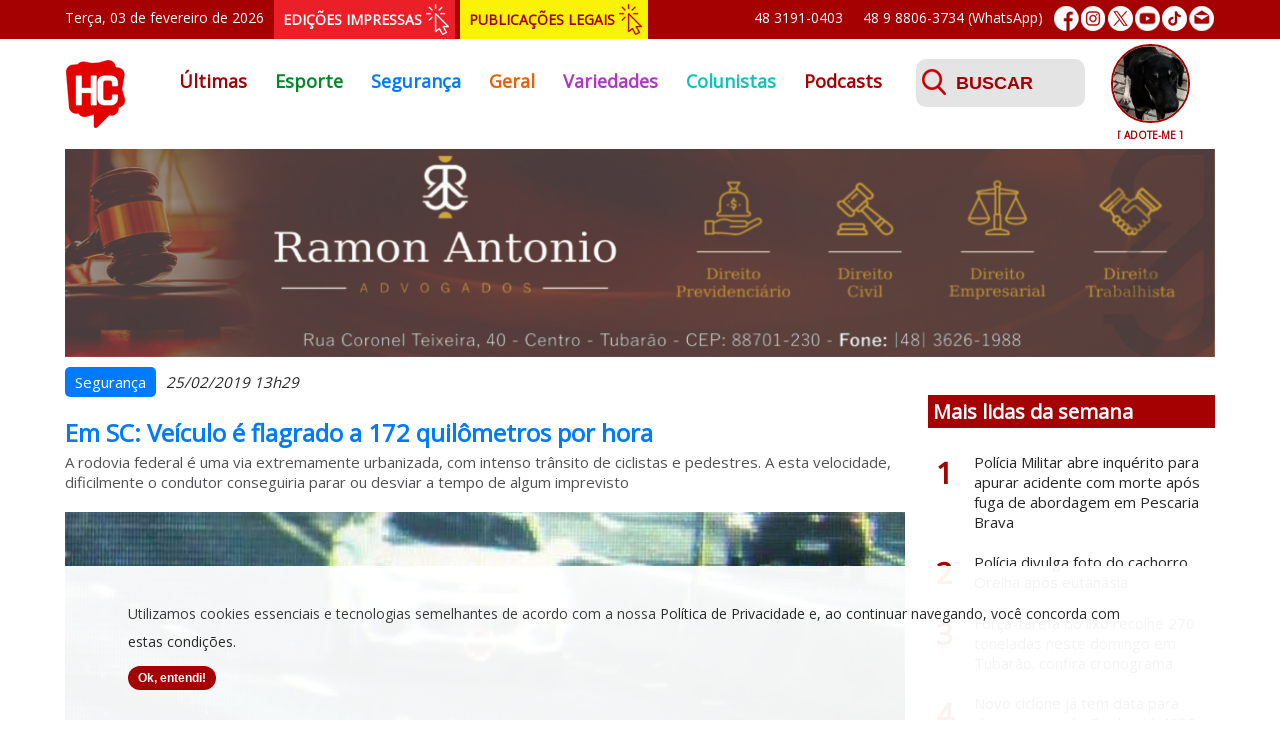

--- FILE ---
content_type: text/html; charset=UTF-8
request_url: https://www.hcnoticias.com.br/seguranca/19475/em-sc-veiculo-e-flagrado-a-172-quilometros-por-hora
body_size: 6396
content:
<!DOCTYPE html PUBLIC "-//W3C//DTD XHTML 1.0 Transitional//EN" "http://www.w3.org/TR/xhtml1/DTD/xhtml1-transitional.dtd">
<html xmlns="http://www.w3.org/1999/xhtml" xmlns:og="http://ogp.me/ns#">
	<head>
    <meta charset="utf-8">
    <meta http-equiv="Content-Language" content="pt-br">
    <meta http-equiv="X-UA-Compatible" content="IE=edge">
    <meta name="viewport" content="width=device-width, initial-scale=1">
	<meta name="Keywords" content="hcnoticias, hc noticias, hora certa noticias, jornal hc, jornal hora certa, tubarão, amurel, jornalismo, mídia, credibilidade, portal, jornal, notícias, comunicação" />
    <meta name="author" content="Demand Tecnologia - www.demandtecnologia.com.br">
	<link href="https://hcnoticias.com.br/img/favicon.png" rel="shortcut icon" type="image/x-icon" />
		<title>Em SC: Veículo é flagrado a 172 quilômetros por hora</title>
	<meta name="description" content="A rodovia federal é uma via extremamente urbanizada, com intenso trânsito de ciclistas e pedestres. A esta velocidade, dificilmente o condutor conseguiria parar ou desviar a tempo de algum imprevisto ">
	<meta property="og:title" content="Em SC: Veículo é flagrado a 172 quilômetros por hora">
	<meta property="og:description" content="A rodovia federal é uma via extremamente urbanizada, com intenso trânsito de ciclistas e pedestres. A esta velocidade, dificilmente o condutor conseguiria parar ou desviar a tempo de algum imprevisto ">
	<meta property="og:url" content="https://hcnoticias.com.br/seguranca/19475/em-sc-veiculo-e-flagrado-a-172-quilometros-por-hora">
	<meta property="og:site_name" content="Hora Certa Notícias">
	<meta property='og:image' content='https://hcnoticias.com.br/img/noticias/19475/01.jpg'/>
	<link rel="image_src" href="https://hcnoticias.com.br/img/noticias/19475/01.jpg" />
	<meta property="og:type" content="website">
	
	<!-- Custom CSS e JS Online-->
	<link type="text/css" href='https://hcnoticias.com.br/css/jquery.bxslider.css' rel='stylesheet'>
	<!--<link type="text/css" href='https://hcnoticias.com.br/css/menu.css' rel='stylesheet'>-->
	<link type="text/css" href='https://hcnoticias.com.br/css/menu2.css' rel='stylesheet'>
	<link type="text/css" href='https://hcnoticias.com.br/css/prettyPhoto.css' rel='stylesheet'>
	<link type="text/css" href='https://hcnoticias.com.br/css/geral.css?v=26' rel='stylesheet'>
	
	<script type="text/javascript" src="https://hcnoticias.com.br/js/jquery.js"></script>
	<!--<script type="text/javascript" src="https://hcnoticias.com.br/js/menu.js"></script>-->
	<script type="text/javascript" src="https://hcnoticias.com.br/js/jquery.bxslider.js"></script>
	<script type="text/javascript" src="https://hcnoticias.com.br/js/jquery-validate.js"></script>
	<script type="text/javascript" src="https://hcnoticias.com.br/js/jquery-validate-messages.js"></script>
	<script type="text/javascript" src="https://hcnoticias.com.br/js/jquery-mask.js"></script>	
	<script type="text/javascript" src="https://hcnoticias.com.br/js/jquery.prettyPhoto.js"></script>	
	<script type="text/javascript" src="https://hcnoticias.com.br/js/common.js?v=3"></script>
	<script type="text/javascript" src="https://hcnoticias.com.br/js/lazysizes.min.js" async=""></script>
	<!--<script type="text/javascript" src="https://cdn.pushassist.com/account/assets/psa-hcnoticias.js" async></script>-->
	<!--<script type="text/javascript" src="https://hcnoticias.com.br/js/instafeed.min.js"></script>-->
	<!--<script type="text/javascript" src="https://hcnoticias.com.br/js/jquery.fancybox.pack.js"></script>-->
	<!--<script type="text/javascript" src="https://hcnoticias.com.br/js/instagram.js"></script>-->
	<link rel="manifest" href="https://hcnoticias.com.br/manifest.json">
	<script src="https://hcnoticias.com.br/js/OneSignalSDK.js" async="async"></script>
	<script>
	  var OneSignal = window.OneSignal || [];
	  OneSignal.push(function() {
	    OneSignal.init({
	      appId: "aa03881e-ee6b-42dd-94ba-fc6aafb80fb4",
	    });
	  });
	</script>
</head>

<body>
	<!-- Global site tag (gtag.js) - Google Analytics -->
	<script async src="https://www.googletagmanager.com/gtag/js?id=UA-124765127-1"></script>
	<script>
	  window.dataLayer = window.dataLayer || [];
	  function gtag(){dataLayer.push(arguments);}
	  gtag('js', new Date());

	  gtag('config', 'UA-124765127-1');
	</script>
	<div id="fb-root"></div>
	<script async defer crossorigin="anonymous" src="https://connect.facebook.net/pt_BR/sdk.js#xfbml=1&version=v3.3&appId=292129518360222&autoLogAppEvents=1"></script>
	<div id="inicio" class="total">
		<div class="container">
			<div class="barratopo">
				<div class="dataatual">
				Terça, 03 de fevereiro de 2026				</div>
				<div class="edicoesimpressas">
					<a href="https://hcnoticias.com.br/edicoes-impressas" title="Edições Impressas">EDIÇÕES IMPRESSAS</a>
				</div>
				<div class="publicacoeslegais">
					<a href="https://hcnoticias.com.br/publicacoes-legais" title="Publicações Legais">PUBLICAÇÕES LEGAIS</a>
				</div>
				<div class="redessociais">
					<a href="https://www.facebook.com/hcnoticiastubarao" target="_blank" title="Facebook"><img src="https://hcnoticias.com.br/img/ico-facebook.png" alt="Facebook"/></a>
					<a href="https://www.instagram.com/hc_noticias" target="_blank" title="Instagram"><img src="https://hcnoticias.com.br/img/ico-instagram.png" alt="Instagram"/></a>
					<a href="https://twitter.com/noticias_hc" target="_blank" title="Twitter"><img src="https://hcnoticias.com.br/img/ico-twitter.png" alt="Twitter"/></a>
					<a href="https://www.youtube.com/channel/UCFCP9mVm8Ae6JoWqpg84HjQ" target="_blank" title="Youtube"><img src="https://hcnoticias.com.br/img/ico-youtube.png" alt="Youtube"/></a>
					<a href="https://www.tiktok.com/@hcnoticias" target="_blank" title="TikTok"><img src="https://hcnoticias.com.br/img/ico-tiktok.png" alt="TikTok"/></a>
					<a href="https://hcnoticias.com.br/fale-conosco" title="Fale Conosco"><img src="https://hcnoticias.com.br/img/ico-email.png" alt="E-mail"/></a>
				</div>
				<!--<div class="sobre"><a href="https://hcnoticias.com.br/sobre" title="Sobre o HC">Sobre o HC</a></div>-->
				<div class="whatsapp"><a href="https://api.whatsapp.com/send?phone=5548988063734&text=Ol%C3%A1..." target="_blank" title="Iniciar uma conversa no WhatsApp">48 9 8806-3734 (WhatsApp)</a></div>
				<div class="telefone">48 3191-0403</div>
			</div>
		</div>
	</div>
	<div class="total">
		<div class="container">	
			<div class="logo"><a href="https://hcnoticias.com.br/" title="Início"><img src="https://hcnoticias.com.br/img/logo.png?v=1" alt="Hora Certa Notícias"/></a></div>
			<div id="menu">	
			  <input class="menu-btn" type="checkbox" id="menu-btn" />
			  <label class="menu-icon" for="menu-btn"><span class="navicon"></span></label>
			  <ul class="menu">
				<li class=""><a style="color:#a50002" href="https://hcnoticias.com.br/" title="Últimas">Últimas</a></li>
									<li class=""><a style="color:#008927" href="https://hcnoticias.com.br/esporte" title="Esporte">Esporte</a></li>
									<li class="active"><a style="color:#007bff" href="https://hcnoticias.com.br/seguranca" title="Segurança">Segurança</a></li>
									<li class=""><a style="color:#eb5f02" href="https://hcnoticias.com.br/geral" title="Geral">Geral</a></li>
									<li class=""><a style="color:#b037c6" href="https://hcnoticias.com.br/variedades" title="Variedades">Variedades</a></li>
									<li class=""><a style="color:#14c0ba" href="https://hcnoticias.com.br/colunistas" title="Colunistas">Colunistas</a></li>
					<li class=""><a style="color:#a50002" href="https://hcnoticias.com.br/podcasts" title="Podcasts">Podcasts</a></li>
					<li class="menusobre"><a style="color:#a50002" href="https://hcnoticias.com.br/sobre" title="Sobre o HC">Sobre o HC</a></li>
			  </ul>
			</div>
			<!--<div id='cssmenu1' class="cssmenu">
				<ul>
					<li class=""><a style="color:#a50002" href="https://hcnoticias.com.br/" title="Últimas">Últimas</a></li>
											<li class=""><a style="color:#008927" href="https://hcnoticias.com.br/esporte" title="Esporte">Esporte</a></li>
											<li class="active"><a style="color:#007bff" href="https://hcnoticias.com.br/seguranca" title="Segurança">Segurança</a></li>
											<li class=""><a style="color:#eb5f02" href="https://hcnoticias.com.br/geral" title="Geral">Geral</a></li>
											<li class=""><a style="color:#b037c6" href="https://hcnoticias.com.br/variedades" title="Variedades">Variedades</a></li>
											<li class=""><a style="color:#14c0ba" href="https://hcnoticias.com.br/colunistas" title="Colunistas">Colunistas</a></li>
				</ul>
			</div>-->
			<div class="busca">
				<form class="form-busca busca" method="post" action="https://hcnoticias.com.br/busca">
					<label>
						<input id="palavrachave" name="palavrachave" placeholder="BUSCAR" class="span10" type="text" value="">
						<span class="msg"></span>
					</label>
					<input type="submit" id="buscar" name="buscar" class="btenviar" value="" />
				</form>
			</div>
			<div class="adocoes">
								<ul class="bxslider banner-adocoes">
										<li>
							<a href="https://hcnoticias.com.br/adocoes" title="Adote Sibele Cuidadora">
								<img data-original="https://hcnoticias.com.br/img/adocoes/adocao_200.jpg" src="https://hcnoticias.com.br/img/adocoes/adocao_200.jpg" alt=""/>
								<span>[ ADOTE-ME ]</span>
							</a>
						</li>
											<li>
							<a href="https://hcnoticias.com.br/adocoes" title="Adote Patinhas Unidas">
								<img data-original="https://hcnoticias.com.br/img/adocoes/adocao_167.jpg" src="https://hcnoticias.com.br/img/adocoes/adocao_167.jpg" alt=""/>
								<span>[ ADOTE-ME ]</span>
							</a>
						</li>
											<li>
							<a href="https://hcnoticias.com.br/adocoes" title="Adote Cuidadora">
								<img data-original="https://hcnoticias.com.br/img/adocoes/adocao_170.jpg" src="https://hcnoticias.com.br/img/adocoes/adocao_170.jpg" alt=""/>
								<span>[ ADOTE-ME ]</span>
							</a>
						</li>
											<li>
							<a href="https://hcnoticias.com.br/adocoes" title="Adote Sibele Cuidadora">
								<img data-original="https://hcnoticias.com.br/img/adocoes/adocao_203.jpg" src="https://hcnoticias.com.br/img/adocoes/adocao_203.jpg" alt=""/>
								<span>[ ADOTE-ME ]</span>
							</a>
						</li>
											<li>
							<a href="https://hcnoticias.com.br/adocoes" title="Adote Bruna cuidadora">
								<img data-original="https://hcnoticias.com.br/img/adocoes/adocao_152.jpg" src="https://hcnoticias.com.br/img/adocoes/adocao_152.jpg" alt=""/>
								<span>[ ADOTE-ME ]</span>
							</a>
						</li>
											<li>
							<a href="https://hcnoticias.com.br/adocoes" title="Adote Voluntária Causa Animal">
								<img data-original="https://hcnoticias.com.br/img/adocoes/adocao_150.jpg" src="https://hcnoticias.com.br/img/adocoes/adocao_150.jpg" alt=""/>
								<span>[ ADOTE-ME ]</span>
							</a>
						</li>
											<li>
							<a href="https://hcnoticias.com.br/adocoes" title="Adote Cátia cuidadora">
								<img data-original="https://hcnoticias.com.br/img/adocoes/adocao_156.jpg" src="https://hcnoticias.com.br/img/adocoes/adocao_156.jpg" alt=""/>
								<span>[ ADOTE-ME ]</span>
							</a>
						</li>
											<li>
							<a href="https://hcnoticias.com.br/adocoes" title="Adote Movimenta Cão">
								<img data-original="https://hcnoticias.com.br/img/adocoes/adocao_113.jpg" src="https://hcnoticias.com.br/img/adocoes/adocao_113.jpg" alt=""/>
								<span>[ ADOTE-ME ]</span>
							</a>
						</li>
											<li>
							<a href="https://hcnoticias.com.br/adocoes" title="Adote Voluntária Causa Animal">
								<img data-original="https://hcnoticias.com.br/img/adocoes/adocao_141.jpg" src="https://hcnoticias.com.br/img/adocoes/adocao_141.jpg" alt=""/>
								<span>[ ADOTE-ME ]</span>
							</a>
						</li>
											<li>
							<a href="https://hcnoticias.com.br/adocoes" title="Adote Unidade em Vigilância de Zoonoses">
								<img data-original="https://hcnoticias.com.br/img/adocoes/adocao_230.jpg" src="https://hcnoticias.com.br/img/adocoes/adocao_230.jpg" alt=""/>
								<span>[ ADOTE-ME ]</span>
							</a>
						</li>
									</ul>
									
			</div>
			<div class="edicoesimpressas2">
				<a href="https://hcnoticias.com.br/edicoes-impressas" title="Edições Impressas">EDIÇÕES IMPRESSAS</a>
			</div>
			<div class="publicacoeslegais2">
				<a href="https://hcnoticias.com.br/publicacoes-legais" title="Publicações Legais">PUBLICAÇÕES LEGAIS</a>
			</div>
		</div>
	</div>
	<div class="total">
				<div id="noticias" class="total">
			<div class="container">
			<div class="publicidade" style="background:none; height:auto">
	<ul class="bxslider banner-publicidades">
						<li>
													<a id="59" href="https://www.facebook.com/ramon.antonio.336" target="_blank">
													<img data-original="/img/publicidades/publicidade_59.v1741740184.jpg" src="/img/publicidades/publicidade_59.v1741740184.jpg" alt=""/>
													</a>
											</li>
									<li>
													<a id="231" href="https://hcnoticias.com.br/geral/62867/bobs-completa-20-anos-em-tubarao-com-inauguracao-da-terceira-loja-na-cidade" target="_blank">
													<img data-original="/img/publicidades/publicidade_231.v1757532224.jpg" src="/img/publicidades/publicidade_231.v1757532224.jpg" alt=""/>
													</a>
											</li>
									<li>
													<a id="346" href="https://www.instagram.com/lojatopbrasil/?hl=pt" target="_blank">
													<img data-original="/img/publicidades/publicidade_346.v1768916811.jpg" src="/img/publicidades/publicidade_346.v1768916811.jpg" alt=""/>
													</a>
											</li>
									<li>
													<a id="199" href="https://unimedtubarao.com.br/planos/" target="_blank">
													<img data-original="/img/publicidades/publicidade_199.v1754942550.jpg" src="/img/publicidades/publicidade_199.v1754942550.jpg" alt=""/>
													</a>
											</li>
									<li>
													<a id="325" href="https://linktr.ee/complexoprovida" target="_blank">
													<img data-original="/img/publicidades/publicidade_325.v1768413878.jpg" src="/img/publicidades/publicidade_325.v1768413878.jpg" alt=""/>
													</a>
											</li>
					</ul>					
</div>						<div class="col1">
									<div class="noticiadetalhes">
						<div class="editoria" style="background:#007bff">Segurança</div>
						<div class="data">25/02/2019 13h29</div>
						<h1 style="color:#007bff">Em SC: Veículo é flagrado a 172 quilômetros por hora</h1>
						<div class="linhadeapoio">A rodovia federal é uma via extremamente urbanizada, com intenso trânsito de ciclistas e pedestres. A esta velocidade, dificilmente o condutor conseguiria parar ou desviar a tempo de algum imprevisto </div>
													<div class="foto">
								<img loading="lazy" src="https://hcnoticias.com.br/img/blank.gif" data-src="https://hcnoticias.com.br/img/noticias/19475/01-G.jpg?v=1" class="lazyload" alt="Em SC: Veículo é flagrado a 172 quilômetros por hora"/><br clear="both"/>
							</div>
							<div class="texto">Durante fiscalização de excesso de velocidade na tarde de sábado (23), na BR 480 em Chapecó, policiais rodoviários federais flagraram um automóvel GM/Tracker a 172 quilômetros por hora, mais que o dobro da velocidade máxima permitida para o local, que é de 80 km/h.

A BR-480, que liga a BR-282 ao centro de Chapecó, é uma via extremamente urbanizada, com intenso trânsito de ciclistas e pedestres. A esta velocidade, dificilmente o condutor conseguiria parar ou desviar a tempo de algum imprevisto que ocorresse à sua frente.

Diversos outros condutores também foram flagrados com velocidades abusivas, acima de 150 km/h. Além da multa de R$ 880,41 e sete pontos na CNH, o motorista que estiver acima de 50% da velocidade máxima pode ter o direito de dirigir suspenso pelo Detran.
<p class="noticia2-p3">Fonte: PRF-Portal Aconteceu</p></div><div class="publicidademeio" style="background:none; height:auto">
	<span>PUBLICIDADE</span>
	<ul class="bxslider banner-publicidades">
						<li>
													<a id="48" href="https://linktr.ee/complexoprovida" target="_blank">
													<img data-original="/img/publicidades/publicidade_48.v1768413897.jpg" src="/img/publicidades/publicidade_48.v1768413897.jpg" alt=""/>
													</a>
											</li>
									<li>
													<a id="257" href="https://www.instagram.com/vidacotidianatb/" target="_blank">
													<img data-original="/img/publicidades/publicidade_257.v1756737452.jpg" src="/img/publicidades/publicidade_257.v1756737452.jpg" alt=""/>
													</a>
											</li>
									<li>
													<a id="305" href="https://www.instagram.com/babymelbr/?hl=pt-br" target="_blank">
													<img data-original="/img/publicidades/publicidade_305.v1741740183.jpg" src="/img/publicidades/publicidade_305.v1741740183.jpg" alt=""/>
													</a>
											</li>
									<li>
													<a id="323" href="https://univinte.edu.br/portal/" target="_blank">
													<img data-original="/img/publicidades/publicidade_323.v1754401588.jpg" src="/img/publicidades/publicidade_323.v1754401588.jpg" alt=""/>
													</a>
											</li>
									<li>
													<a id="200" href="https://www.lojacarimbosnykon.com.br/?srsltid=AfmBOopwyucRRLl5LG1XX54XHOL6wwcue3afQ6xCO29q3v6fllgLpPyB" target="_blank">
													<img data-original="/img/publicidades/publicidade_200.v1764870855.jpg" src="/img/publicidades/publicidade_200.v1764870855.jpg" alt=""/>
													</a>
											</li>
									<li>
													<a id="47" href="http://www.ortoimagemtb.com.br/" target="_blank">
													<img data-original="/img/publicidades/publicidade_47.v1741740184.jpg" src="/img/publicidades/publicidade_47.v1741740184.jpg" alt=""/>
													</a>
											</li>
					</ul>					
</div><div class="texto"></div><div class="publicidademeio" style="background:none; height:auto">
	<span>PUBLICIDADE</span>
	<ul class="bxslider banner-publicidades">
						<li>
													<a id="114" href="https://esucri.com.br/pre-cadastro" target="_blank">
													<img data-original="/img/publicidades/publicidade_114.v1744246276.jpg" src="/img/publicidades/publicidade_114.v1744246276.jpg" alt=""/>
													</a>
											</li>
									<li>
													<a id="185" href="https://www.oralunic.com.br/unidade/tubarao-sc" target="_blank">
													<img data-original="/img/publicidades/publicidade_185.v1741740181.jpg" src="/img/publicidades/publicidade_185.v1741740181.jpg" alt=""/>
													</a>
											</li>
					</ul>					
</div><div class="texto"></div>				
						<br clear="both"/>
						
											</div>
					<div class="compartilhar"><a class="compartilhamento" href="https://www.facebook.com/sharer/sharer.php?u=https://hcnoticias.com.br/seguranca/19475/em-sc-veiculo-e-flagrado-a-172-quilometros-por-hora" onclick="window.open(this.href, width=580,height=296);return false;" title="Compartilhe no Facebook"><img src="https://hcnoticias.com.br/img/facebook.png"/></a> <a class="compartilhamento" href="https://twitter.com/intent/tweet?url=https://hcnoticias.com.br/seguranca/19475/em-sc-veiculo-e-flagrado-a-172-quilometros-por-hora/&amp;text=Em SC: Veículo é flagrado a 172 quilômetros por hora&amp;via=noticias_hc" onclick="window.open(this.href, width=580,height=296);return false;" title="Compartilhe no Twitter"><img src="https://hcnoticias.com.br/img/twitter.png"/></a> <a class="compartilhamento" href="https://www.linkedin.com/shareArticle?mini=true&url=https://hcnoticias.com.br/seguranca/19475/em-sc-veiculo-e-flagrado-a-172-quilometros-por-hora&title=Em SC: Veículo é flagrado a 172 quilômetros por hora&summary=A rodovia federal é uma via extremamente urbanizada, com intenso trânsito de ciclistas e pedestres. A esta velocidade, dificilmente o condutor conseguiria parar ou desviar a tempo de algum imprevisto &source=https://hcnoticias.com.br" onclick="window.open(this.href, width=580,height=296);return false;" title="Compartilhe no Linkedin"><img src="https://hcnoticias.com.br/img/linkedin.png"/></a> <a class="compartilhamento" href="https://api.whatsapp.com/send?text=https://hcnoticias.com.br/seguranca/19475/em-sc-veiculo-e-flagrado-a-172-quilometros-por-hora" onclick="window.open(this.href, width=580,height=296);return false;" title="Compartilhe no Whatsapp"><img src="https://hcnoticias.com.br/img/whatsapp.png"/></a></div>				
			</div>
			<div class="col2">
				<div class="publicidadelateral" style="background:none; height:auto">
	<ul class="bxslider banner-publicidades">
						<li>
													<a id="161" href="https://www.instagram.com/funerariaimperiotb/?hl=pt-br" target="_blank">
													<img data-original="/img/publicidades/publicidade_161.v1765453046.jpg" src="/img/publicidades/publicidade_161.v1765453046.jpg" alt=""/>
													</a>
													<img src="" style="height: 0; width: 0; position: absolute; border: none;" />
											</li>
									<li>
													<a id="87" href="https://unibensc.com.br/" target="_blank">
													<img data-original="/img/publicidades/publicidade_87.v1741740184.jpg" src="/img/publicidades/publicidade_87.v1741740184.jpg" alt=""/>
													</a>
													<img src="" style="height: 0; width: 0; position: absolute; border: none;" />
											</li>
									<li>
													<a id="294" href="https://api.whatsapp.com/send?phone=554831910101&text=Ol%C3%A1,%20eu%20vi%20a%20Ateky%20no%20hc%20e%20quero%20saber%20mais." target="_blank">
													<img data-original="/img/publicidades/publicidade_294.v1741740182.jpg" src="/img/publicidades/publicidade_294.v1741740182.jpg" alt=""/>
													</a>
													<img src="" style="height: 0; width: 0; position: absolute; border: none;" />
											</li>
									<li>
													<a id="299" href="https://api.whatsapp.com/send?phone=5548999773701&text=Bem-vindos%20ao%20canal%20de%20Matr%C3%ADculas%202025%20para%20alunos%20novos%20do%20Col%C3%A9gio%20Dehon%20-%20Conhecimento%20que%20Transforma!%0A%0AQual%20%C3%A9%20a%20sua%20d%C3%BAvida?" target="_blank">
													<img data-original="/img/publicidades/publicidade_299.v1764621966.jpg" src="/img/publicidades/publicidade_299.v1764621966.jpg" alt=""/>
													</a>
													<img src="" style="height: 0; width: 0; position: absolute; border: none;" />
											</li>
									<li>
													<a id="252" href="https://cerbranorte.org/" target="_blank">
													<img data-original="/img/publicidades/publicidade_252.v1747440801.jpg" src="/img/publicidades/publicidade_252.v1747440801.jpg" alt=""/>
													</a>
													<img src="" style="height: 0; width: 0; position: absolute; border: none;" />
											</li>
					</ul>					
</div>				<div id="maislidas">
	<h1 class="bg-vermelho">Mais lidas da semana</h1>
	<br clear="both"/>
			<div class="titulo"><a href="https://hcnoticias.com.br/seguranca/79811/policia-militar-abre-inquerito-para-apurar-acidente-com-morte-apos-fuga-de-abordagem-em-pescaria-brava" title="Polícia Militar abre inquérito para apurar acidente com morte após fuga de abordagem em Pescaria Brava - Saiba mais"><span>1</span><div class="texto">Polícia Militar abre inquérito para apurar acidente com morte após fuga de abordagem em Pescaria Brava</div></a></div>
			<div class="titulo"><a href="https://hcnoticias.com.br/geral/79817/policia-divulga-foto-do-cachorro-orelha-apos-eutanasia" title="Polícia divulga foto do cachorro Orelha após eutanásia - Saiba mais"><span>2</span><div class="texto">Polícia divulga foto do cachorro Orelha após eutanásia</div></a></div>
			<div class="titulo"><a href="https://hcnoticias.com.br/geral/79877/forca-tarefa-do-lixo-recolhe-270-toneladas-neste-domingo-em-tubarao-confira-cronograma" title="Força-tarefa do lixo recolhe 270 toneladas neste domingo em Tubarão; confira cronograma - Saiba mais"><span>3</span><div class="texto">Força-tarefa do lixo recolhe 270 toneladas neste domingo em Tubarão; confira cronograma</div></a></div>
			<div class="titulo"><a href="https://hcnoticias.com.br/geral/79787/novo-ciclone-ja-tem-data-para-chegar-com-calorao-de-ate-40-c-e-mais-de-100mm-de-chuva-no-brasil" title="Novo ciclone já tem data para chegar com calorão de até 40°C e mais de 100mm de chuva no Brasil - Saiba mais"><span>4</span><div class="texto">Novo ciclone já tem data para chegar com calorão de até 40°C e mais de 100mm de chuva no Brasil</div></a></div>
			<div class="titulo"><a href="https://hcnoticias.com.br/geral/79796/laudo-aponta-adolescentes-introduziram-madeira-em-orelha-ainda-vivo-e-objeto-teria-chegado-a-garganta" title="Laudo aponta adolescentes introduziram madeira em Orelha ainda vivo e objeto teria chegado à garganta - Saiba mais"><span>5</span><div class="texto">Laudo aponta adolescentes introduziram madeira em Orelha ainda vivo e objeto teria chegado à garganta</div></a></div>
			<div class="titulo"><a href="https://hcnoticias.com.br/seguranca/79857/-nunca-vi-o-cao-orelha-adolescente-investigado-prova-inocencia-e-e-retirado-do-caso" title="‘Nunca vi o cão Orelha’: adolescente investigado prova inocência e é retirado do caso - Saiba mais"><span>6</span><div class="texto">‘Nunca vi o cão Orelha’: adolescente investigado prova inocência e é retirado do caso</div></a></div>
</div>			</div>
			</div>
		</div>
			
	</div>
	<div class="boxredessociais total bg-cinza">
		<div class="container">
			<div class="facebook">
				<a href="https://www.facebook.com/hcnoticiastubarao" target="_blank" title="Facebook">
					<img src="https://hcnoticias.com.br/img/ico-box-facebook.png?v=1" alt="Facebook"/>
				</a>
			</div>
			<div class="instagram">
				<a href="https://www.instagram.com/hc_noticias" target="_blank" title="Instagram">
					<img src="https://hcnoticias.com.br/img/ico-box-instagram.png?v=1" alt="Instagram"/>
				</a>
			</div>
			<div class="twitter">
				<a href="https://twitter.com/noticias_hc" target="_blank" title="Twitter">
					<img src="https://hcnoticias.com.br/img/ico-box-twitter.png?v=1" alt="Twitter"/>
				</a>
			</div>
			<div class="tiktok">
				<a href="https://www.tiktok.com/@hcnoticias" target="_blank" title="TikTok">
					<img src="https://hcnoticias.com.br/img/ico-box-tiktok.png" alt="TikTok"/>
				</a>
			</div>
		</div>
	</div>
	<div class="contato-rodape total">
		<div class="container">
			<div class="logo-rodape"><img src="https://hcnoticias.com.br/img/logo-rodape.png?v=1" alt="HC Notícias"/></div>
			<div class="contatos">
				<div class="telefone-rodape">
					48 3191-0403<br/>
					48 9 8806-3734
				</div>
				<div class="email-rodape">
					<a href="/cdn-cgi/l/email-protection" class="__cf_email__" data-cfemail="592b3c3d383a383619313a37362d303a30382a773a3634773b2b">[email&#160;protected]</a>
				</div>
			</div>
			<div class="endereco-rodape">
					Rua Altamiro Guimarães, 50<br/>88701-300 - Centro - Tubarão/SC
				</div>
			<div class="botao-rodape">
				<a href="https://hcnoticias.com.br/fale-conosco" title="Enviar Mensagem">ENVIAR MENSAGEM</a>
			</div>
		</div>
	</div>
	<div class="rodape total">
		<div class="container">
			<div class="direitos">
				Hora Certa Notícias © 2019. Todos os direitos reservados. <a href="https://hcnoticias.com.br/privacidade" title="Política de Privacidade">Política de Privacidade<a>
			</div>
			<div class="desenvolvimento">
				<a href="http://www.demandtecnologia.com.br" title="Desenvolvido por Demand Tecnologia"><img src="https://hcnoticias.com.br/demand-logo-rodape.png" alt="Demand Tecnologia"></a>
			</div>
		</div>
	</div>
	<div id="cookies" class="box-cookies hide">
		<p class="msg-cookies">Utilizamos cookies essenciais e tecnologias semelhantes de acordo com a nossa <a href="https://hcnoticias.com.br/privacidade" title="Política de Privacidade">Política de Privacidade<a> e, ao continuar navegando, você concorda com estas condições.<br/><button class="bt btn-cookies">Ok, entendi!</button></p>  
	</div>
	<script data-cfasync="false" src="/cdn-cgi/scripts/5c5dd728/cloudflare-static/email-decode.min.js"></script><script type="text/javascript">
		if (document.readyState === "loading") {
			document.addEventListener('DOMContentLoaded', cookies);
		}else{
			cookies();
		}

		function cookies(){
			(() => {
			  if (!localStorage.pureJavaScriptCookies) {
			    document.querySelector(".box-cookies").classList.remove('hide');
			  }
			  
			  const acceptCookies = () => {
			    document.querySelector(".box-cookies").classList.add('hide');
			    localStorage.setItem("pureJavaScriptCookies", "accept");
			  };
			  
			  const btnCookies = document.querySelector(".btn-cookies");
			  
			  btnCookies.addEventListener('click', acceptCookies);
			})();		
		}
	</script>
<script defer src="https://static.cloudflareinsights.com/beacon.min.js/vcd15cbe7772f49c399c6a5babf22c1241717689176015" integrity="sha512-ZpsOmlRQV6y907TI0dKBHq9Md29nnaEIPlkf84rnaERnq6zvWvPUqr2ft8M1aS28oN72PdrCzSjY4U6VaAw1EQ==" data-cf-beacon='{"version":"2024.11.0","token":"457b83dd3167437c8a82d10c6bd14f5e","r":1,"server_timing":{"name":{"cfCacheStatus":true,"cfEdge":true,"cfExtPri":true,"cfL4":true,"cfOrigin":true,"cfSpeedBrain":true},"location_startswith":null}}' crossorigin="anonymous"></script>
</body>
</html>

--- FILE ---
content_type: text/javascript
request_url: https://hcnoticias.com.br/js/jquery-mask.js
body_size: 1697
content:
// jQuery Mask Plugin v1.7.4
// github.com/igorescobar/jQuery-Mask-Plugin
(function(g){"function"===typeof define&&define.amd?define(["jquery"],g):g(window.jQuery||window.Zepto)})(function(g){var z=function(a,e,b){var k=this,n,p;a=g(a);e="function"===typeof e?e(a.val(),void 0,a,b):e;var c={getCaret:function(){try{var d,f=0,c=a.get(0),h=document.selection,e=c.selectionStart;if(h&&!~navigator.appVersion.indexOf("MSIE 10"))d=h.createRange(),d.moveStart("character",a.is("input")?-a.val().length:-a.text().length),f=d.text.length;else if(e||"0"===e)f=e;return f}catch(b){}},setCaret:function(d){try{if(a.is(":focus")){var f,
c=a.get(0);c.setSelectionRange?c.setSelectionRange(d,d):c.createTextRange&&(f=c.createTextRange(),f.collapse(!0),f.moveEnd("character",d),f.moveStart("character",d),f.select())}}catch(h){}},events:function(){a.on("keydown.mask",function(){n=c.val()}).on("keyup.mask",c.behaviour).on("paste.mask drop.mask",function(){setTimeout(function(){a.keydown().keyup()},100)}).on("change.mask",function(){a.data("changed",!0)}).on("blur.mask",function(){n===a.val()||a.data("changed")||a.trigger("change");a.data("changed",
!1)}).on("focusout.mask",function(){b.clearIfNotMatch&&!p.test(c.val())&&c.val("")})},getRegexMask:function(){for(var d=[],f,a,c,b,l=0;l<e.length;l++)(f=k.translation[e[l]])?(a=f.pattern.toString().replace(/.{1}$|^.{1}/g,""),c=f.optional,(f=f.recursive)?(d.push(e[l]),b={digit:e[l],pattern:a}):d.push(c||f?a+"?":a)):d.push("\\"+e[l]);d=d.join("");b&&(d=d.replace(RegExp("("+b.digit+"(.*"+b.digit+")?)"),"($1)?").replace(RegExp(b.digit,"g"),b.pattern));return RegExp(d)},destroyEvents:function(){a.off("keydown keyup paste drop change blur focusout DOMNodeInserted ".split(" ").join(".mask ")).removeData("changeCalled")},
val:function(d){var c=a.is("input");return 0<arguments.length?c?a.val(d):a.text(d):c?a.val():a.text()},getMCharsBeforeCount:function(d,a){for(var c=0,b=0,g=e.length;b<g&&b<d;b++)k.translation[e.charAt(b)]||(d=a?d+1:d,c++);return c},caretPos:function(d,a,b,h){return k.translation[e.charAt(Math.min(d-1,e.length-1))]?Math.min(d+b-a-h,b):c.caretPos(d+1,a,b,h)},behaviour:function(d){d=d||window.event;var a=d.keyCode||d.which;if(-1===g.inArray(a,k.byPassKeys)){var b=c.getCaret(),e=c.val(),u=e.length,l=
b<u,q=c.getMasked(),m=q.length,n=c.getMCharsBeforeCount(m-1)-c.getMCharsBeforeCount(u-1);q!==e&&c.val(q);!l||65===a&&d.ctrlKey||(8!==a&&46!==a&&(b=c.caretPos(b,u,m,n)),c.setCaret(b));return c.callbacks(d)}},getMasked:function(a){var f=[],g=c.val(),h=0,n=e.length,l=0,q=g.length,m=1,p="push",s=-1,r,v;b.reverse?(p="unshift",m=-1,r=0,h=n-1,l=q-1,v=function(){return-1<h&&-1<l}):(r=n-1,v=function(){return h<n&&l<q});for(;v();){var w=e.charAt(h),x=g.charAt(l),t=k.translation[w];if(t)x.match(t.pattern)?(f[p](x),
t.recursive&&(-1===s?s=h:h===r&&(h=s-m),r===s&&(h-=m)),h+=m):t.optional&&(h+=m,l-=m),l+=m;else{if(!a)f[p](w);x===w&&(l+=m);h+=m}}a=e.charAt(r);n!==q+1||k.translation[a]||f.push(a);return f.join("")},callbacks:function(d){var f=c.val(),g=f!==n;if(!0===g&&"function"===typeof b.onChange)b.onChange(f,d,a,b);if(!0===g&&"function"===typeof b.onKeyPress)b.onKeyPress(f,d,a,b);if("function"===typeof b.onComplete&&f.length===e.length)b.onComplete(f,d,a,b)}};k.remove=function(){var a;c.destroyEvents();c.val(k.getCleanVal()).removeAttr("maxlength");
a=c.getCaret();c.setCaret(a-c.getMCharsBeforeCount(a))};k.getCleanVal=function(){return c.getMasked(!0)};k.init=function(){b=b||{};k.byPassKeys=[9,16,17,18,36,37,38,39,40,91];k.translation={0:{pattern:/\d/},9:{pattern:/\d/,optional:!0},"#":{pattern:/\d/,recursive:!0},A:{pattern:/[a-zA-Z0-9]/},S:{pattern:/[a-zA-Z]/}};k.translation=g.extend({},k.translation,b.translation);k=g.extend(!0,{},k,b);p=c.getRegexMask();!1!==b.maxlength&&a.attr("maxlength",e.length);b.placeholder&&a.attr("placeholder",b.placeholder);
a.attr("autocomplete","off");c.destroyEvents();c.events();var d=c.getCaret();c.val(c.getMasked());c.setCaret(d+c.getMCharsBeforeCount(d,!0))}()},p={},y=function(){var a=g(this),e={};a.attr("data-mask-reverse")&&(e.reverse=!0);"false"===a.attr("data-mask-maxlength")&&(e.maxlength=!1);a.attr("data-mask-clearifnotmatch")&&(e.clearIfNotMatch=!0);a.mask(a.attr("data-mask"),e)};g.fn.mask=function(a,e){var b=this.selector,k=function(b){if(!b.originalEvent||g(b.originalEvent.relatedNode)[0]!=g(this)[0])return g(this).data("mask",
new z(this,a,e))};this.each(k);b&&!p[b]&&(p[b]=!0,setTimeout(function(){g(document).on("DOMNodeInserted.mask",b,k)},500))};g.fn.unmask=function(){try{return this.each(function(){g(this).data("mask").remove()})}catch(a){}};g.fn.cleanVal=function(){return this.data("mask").getCleanVal()};g("*[data-mask]").each(y);g(document).on("DOMNodeInserted.mask","*[data-mask]",y)});


--- FILE ---
content_type: text/javascript
request_url: https://hcnoticias.com.br/js/common.js?v=3
body_size: 1159
content:
$(document).ready(function () {

	$(".nomP").remove();
	
	var url = window.location.href;
	
	if($(window).width() < 479 && url.indexOf("edicoes-impressas/visualisar/")){
//		alert("Vire o aparelho na HORIZONTAL para uma melhor leitura! ;)");
	}

	if($(window).width() < 479){
		$('.banner-adocoes').bxSlider({
			auto: true,
			autoStart:true,
			autoControls: false,
			minSlides: 3,
			maxSlides: 5,
			slideWidth: 120,
			slideMargin: 10
		});
	}else{
		$('.banner-adocoes').bxSlider({
			auto: true,
			pause: 5000,
			mode: 'fade',
			autoControls: false
		});
	}


	$('.banner-publicidades').bxSlider({
		auto: true,
		pause: 5000,
		mode: 'fade',
		autoControls: false,
	});
	
	$('.colunistas').bxSlider({
		auto: true,
		autoStart:true,
		autoControls: false,
		minSlides: 2,
		maxSlides: 5,
		slideWidth: 205,
		slideMargin: 10
	});
	
	$('.edicoes').bxSlider({
		auto: false,
		mode: 'fade',
		autoControls: true,
	});
	
	$("a[rel^='prettyPhoto']").prettyPhoto({animation_speed:'normal',theme:'pp_default',slideshow:5000, autoplay_slideshow: false,social_tools:false,show_title: false,deeplinking: false});
	
	$(".form-busca").validate({
		onfocusout: function(element) {
			$(element).valid();
		},
		rules:{
			palavrachave:{ required:true}
		}
	});
	
	$(".formfaleconosco").validate({
		onfocusout: function(element) {
			$(element).valid();
		},
		rules:{
			nome:{ required:true,minlength: 5},
			email:{ required:true,email: true},			
			fone:{ required:true},
			assunto:{ required:true},
			mensagem:{ required:true,minlength: 10},
		},
		submitHandler: function( form ){
			var dados = $( form ).serialize();

			$.ajax({
				type: "POST",
				url: "https://hcnoticias.com.br/tiles/contato.php",
				data: dados,
				success: function( data )
				{
					$('html, body').animate({scrollTop: $('#contato').offset().top}, 1000);
					$("#retorno").show("slow").html(data);
					limpa();
				}
			});

			return false;
		}
	});
	
	$(".formanuncie").validate({
		onfocusout: function(element) {
			$(element).valid();
		},
		rules:{
			empresa:{ required:true},
			responsavel:{ required:true},			
			email:{ required:true},
			fone:{ required:true}
		},
		submitHandler: function( form ){
			var dados = $( form ).serialize();

			$.ajax({
				type: "POST",
				url: "https://hcnoticias.com.br/tiles/anuncie.php",
				data: dados,
				success: function( data )
				{
					$('html, body').animate({scrollTop: $('#anuncie').offset().top}, 1000);
					$("#retorno").show("slow").html(data);
					limpa();
				}
			});

			return false;
		}
	});
	
	var total = $( "#total" ).html();
	
	var n = $( ".menores" ).length;
	var npodcasts = $( ".item" ).length;
	
	if(total<=12){
		$("#carregar-mais").css('display','none');
	}
	
	$('.mostrar').click(function(){
		var offset = n;
		var idEditoria = $('#idEditoria').html();
		var nomeEditoria = $('#nomeEditoria').html();
		var corEditoria = $('#corEditoria').html();
		
		beforeSend:$(".bg-carregando").show("slow");
		//var link = "http://localhost/hcnoticias/tiles/carrega_mais_noticias.php";
		var link = "https://hcnoticias.com.br/tiles/carrega_mais_noticias.php";
		//var link = "http://ac23383-07836.agiuscloud.net/tiles/carrega_mais_noticias.php";
		$.post(link, {offset:offset,idEditoria:idEditoria,nomeEditoria:nomeEditoria,corEditoria:corEditoria}, function(get_retorno) {
			complete:$(".bg-carregando").hide("slow");
			$(".noticias").show("slow").append(get_retorno);
			n = $( ".menores" ).length;
			if(n == total){
				$("#carregar-mais").css('display','none');
			}
		});
		return true;
	});
	
	$('.mostrarbusca').click(function(){
		var offset = n;
		var palavrachave = $('#palavrachave').val();
		beforeSend:$(".bg-carregando").show("slow");
		//var link = "http://localhost/hcnoticias/tiles/carrega_mais_busca.php";
		var link = "https://hcnoticias.com.br/tiles/carrega_mais_busca.php";
		//var link = "http://ac23383-07836.agiuscloud.net/tiles/carrega_mais_busca.php";
		$.post(link, {offset:offset,palavrachave:palavrachave}, function(get_retorno) {
			complete:$(".bg-carregando").hide("slow");
			$(".noticias").show("slow").append(get_retorno);
			n = $( ".menores" ).length;
			if(n == total){
				$("#carregar-mais").css('display','none');
			}
		});
		return true;
	});

	$('.mostrarpodcasts').click(function(){
		var offset = npodcasts;
		beforeSend:$(".bg-carregando").show("slow");
		//var link = "http://localhost/hcnoticias/tiles/carrega_mais_podcasts.php";
		var link = "https://hcnoticias.com.br/tiles/carrega_mais_podcasts.php";
		$.post(link, {offset:offset}, function(get_retorno) {
			complete:$(".bg-carregando").hide("slow");
			$(".podcasts").show("slow").append(get_retorno);
			npodcasts = $( ".item" ).length;
			if(npodcasts == total){
				$("#carregar-mais").css('display','none');
			}
		});
		return true;
	});

	$('.banner-publicidades a').click(function(e){
		e.preventDefault();
		var id = this.getAttribute('id');
		var url = this.getAttribute('href');
		$.post("https://hcnoticias.com.br/tiles/cliques.php", {id: id});
		window.open(url, "_blank");
	});
});

function myRedirect(redirectUrl, arg, value) {
	var form = $('<form action="' + redirectUrl + '" method="post">' +
	'<input type="hidden" name="'+ arg +'" value="' + value + '"></input>' + '</form>');
	$('body').append(form);
	$(form).submit();
}

function limpa(){
	$('.form-geral').each (function(){
		this.reset();
	});
}